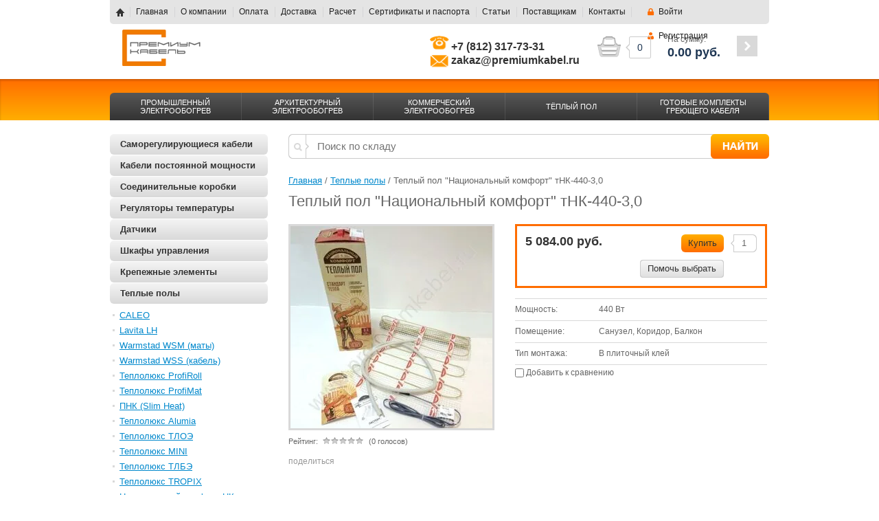

--- FILE ---
content_type: text/html; charset=utf-8
request_url: https://premiumkabel.ru/magazin/product/teplyy-pol-natsionalnyy-komfort-tnk-440-3-0
body_size: 13232
content:


<!doctype html>
<html lang="ru">
<head>
<meta charset="utf-8">
<meta name="robots" content="all"/>
<title>Теплый пол &quot;Национальный комфорт&quot; тНК-440-3,0 | Премиум кабель</title>
<meta name="description" content="Теплый пол &quot;Национальный комфорт&quot; тНК-440-3,0 купить в СПб по низкой цене.">
<meta name="keywords" content="Теплый пол &quot;Национальный комфорт&quot; тНК-440-3,0">
<meta name="SKYPE_TOOLBAR" content="SKYPE_TOOLBAR_PARSER_COMPATIBLE">
<link rel="stylesheet" href="/g/css/styles_articles_tpl.css">
<meta name="google-site-verification" content="NCheB3RPvl-5tc_eyH3t0pQFV8jgeBFZc_gbDIGgPLY" />

            <!-- 46b9544ffa2e5e73c3c971fe2ede35a5 -->
            <script src='/shared/s3/js/lang/ru.js'></script>
            <script src='/shared/s3/js/common.min.js'></script>
        <link rel='stylesheet' type='text/css' href='/shared/s3/css/calendar.css' /><link rel='stylesheet' type='text/css' href='/shared/highslide-4.1.13/highslide.min.css'/>
<script type='text/javascript' src='/shared/highslide-4.1.13/highslide-full.packed.js'></script>
<script type='text/javascript'>
hs.graphicsDir = '/shared/highslide-4.1.13/graphics/';
hs.outlineType = null;
hs.showCredits = false;
hs.lang={cssDirection:'ltr',loadingText:'Загрузка...',loadingTitle:'Кликните чтобы отменить',focusTitle:'Нажмите чтобы перенести вперёд',fullExpandTitle:'Увеличить',fullExpandText:'Полноэкранный',previousText:'Предыдущий',previousTitle:'Назад (стрелка влево)',nextText:'Далее',nextTitle:'Далее (стрелка вправо)',moveTitle:'Передвинуть',moveText:'Передвинуть',closeText:'Закрыть',closeTitle:'Закрыть (Esc)',resizeTitle:'Восстановить размер',playText:'Слайд-шоу',playTitle:'Слайд-шоу (пробел)',pauseText:'Пауза',pauseTitle:'Приостановить слайд-шоу (пробел)',number:'Изображение %1/%2',restoreTitle:'Нажмите чтобы посмотреть картинку, используйте мышь для перетаскивания. Используйте клавиши вперёд и назад'};</script>
<link rel="icon" href="/favicon.png" type="image/png">

<!--s3_require-->
<link rel="stylesheet" href="/g/basestyle/1.0.1/user/user.css" type="text/css"/>
<link rel="stylesheet" href="/g/basestyle/1.0.1/user/user.orange.css" type="text/css"/>
<script type="text/javascript" src="/g/basestyle/1.0.1/user/user.js" async></script>
<!--/s3_require-->

<link href="/g/shop2/shop2.css" rel="stylesheet" type="text/css" />
<link href="/g/shop2/comments/comments.less.css" rel="stylesheet" type="text/css" />
<link rel="stylesheet" type="text/css" href="/g/shop2/elements.less.css">

	<script type="text/javascript" src="/g/jquery/jquery-1.7.2.min.js" charset="utf-8"></script>


<script type="text/javascript" src="/g/shop2/shop2.packed.js"></script>
<script type="text/javascript" src="/g/printme.js" charset="utf-8"></script>
<script type="text/javascript" src="/g/no_cookies.js" charset="utf-8"></script>
<script type="text/javascript" src="/g/shop2v2/default/js/baron.min.js"></script>
<script type="text/javascript" src="/g/shop2/shop2custom.js" charset="utf-8"></script>
<script type="text/javascript" src="/g/shop2/disable.params.shop2.js" charset="utf-8"></script>
<script type="text/javascript">
	shopClient.uri = '/magazin';
	shopClient.mode = 'product';
        	shop2.apiHash = {"getPromoProducts":"dcc9654a26b3c67f84acc444a9f2ed51","cartAddItem":"50231192fee425774871da36fc34971f","getSearchMatches":"59dc5412cfb8ab7a8a2fb0c75c9ed407","getFolderCustomFields":"b84cf24ddc77752614f60ae59a56624a","getProductListItem":"40972922289a9ff02c499c9ef790dcf8","cartRemoveItem":"b526e0ecebbc2580210d14f3a8186a4e","cartUpdate":"0be44020c2971306ade3ea3ea5c4ae3e","cartRemoveCoupon":"cb1e70b0c1ec1ca8f249271dce3204e4","cartAddCoupon":"772feba382ac1754433067ff18e886ba","deliveryCalc":"3a24308fa8e2786a235107a7320f6d40","printOrder":"c6947244aece299ac2ba7d4780c0953b","cancelOrder":"7132df4db677972d0183143bf8347825","cancelOrderNotify":"d6018a8e06e4782f028685e2cf8cb6f3","repeatOrder":"27552ba348d059233b7bc25bf6b37290","paymentMethods":"2fef2613bb120c5d60b875b34a5aedfb","compare":"43f420e588283191230b0f25edc303a8"};
</script>
<link rel="stylesheet" href="/t/v1713/images/theme0/styles.scss.css"> 
<link rel="stylesheet" href="/t/v1713/images/css/site.addons.scss.css">


<script src="/g/module/megaslider/js/megaslider.jquery.js" charset="utf-8"></script>
<script src="/g/templates/shop2/1.30.2/js/jcarousellite.min.js"></script>

<script src="/g/s3/shop2/fly/0.0.2/s3.shop2.fly.js"></script>
<script src="/g/s3/shop2/popup/0.0.1/s3.shop2.popup.js"></script>
<script src="/g/templates/shop2/1.30.2/js/main.js" charset="utf-8"></script>

<script src="/t/v1713/images/jquery.maskedinput.js" charset="utf-8"></script>

<script>
	jQuery(function($){
	  $("#user_phone").mask("+7 999 999 99 99");
	});
</script> 

<style>.navigation-panel nav .nav-in .top-menu li{width:20%;}</style>
    
        <script>
            $(function(){
              $.s3Shop2Fly({button: '.button-wrap', image: '.product-image', cart: '#shop2-cart-preview .cart-wrap'});
            });
        </script>
    

    
        <script>
            $(function(){
                $.s3Shop2Popup();
            });
        </script>
    

<!--[if lt IE 9]>
<script src="/g/libs/html5shiv/html5.js"></script>
<![endif]-->
</head>
<body>
																																																									<div class="site-wrapper hide_filter">
    <header role="banner" class="header clear-self">
        <div class="company-name">
                        <div class="logo-pic"><a href="http://premiumkabel.ru"><img src="/thumb/2/1D7WDiB7t4XiXh3ztlSwnA/175r100/d/2111153.png" alt="" /></a></div>
                                            </div>
        <div class="center-header-block">
                        <div class="information">
                <div class="activ"></div>
                <div class="site-phone"><table style="width: 314px; height: 38px;">
	<tbody>
		<tr>
			<td style="text-align: right;"><img alt="telephone13" src="/thumb/2/0JCr9zXPqFwLhIp3Z_gHxQ/r/d/telephone13_1.png" style="border-width: 0;" title="" /></td>
			<td>
			<p><span style="font-size: 12pt;"><strong><span class="ya-phone">+7 (812) 317-73-31</span></strong></span><br />
			<span style="font-size: 12pt;"><strong>zakaz@premiumkabel.ru</strong></span></p>
			</td>
		</tr>
	</tbody>
</table></div>
            </div>
                    </div>
    <div class="navigation-panel-in-head clear-self">
        <nav>
            <div class="nav-in clear-self">
                <div class="to-home"><a href="/"></a></div>
                                <div class="reg-wrap">
<a href="/users/login" class="enter-to">Войти</a>
<a href="/users/register" class="registration">Регистрация</a>
</div>                                <ul class="top-menu">
                                         <li><a href="/">Главная</a></li>
                                        <li><a href="/o-kompanii">О компании</a></li>
                                        <li><a href="/oplata">Оплата</a></li>
                                        <li><a href="/dostavka">Доставка</a></li>
                                        <li><a href="/raschet">Расчет</a></li>
                                        <li><a href="/sertifikaty">Сертификаты и паспорта</a></li>
                                        <li><a href="/stati-1">Статьи</a></li>
                                        <li><a href="/postavshchikam">Поставщикам</a></li>
                                        <li><a href="/kontakty">Контакты</a></li>
                                    </ul>
            </div>
        </nav>
    </div>
         
     
<div id="shop2-cart-preview">
<div class="cart-wrap">
<div class="cart-in">
<div class="cart-amount">
<div class="amount-arrow"></div>
<div class="amount-arrow2"></div>
<div><span id="cart_total_amount">0</span></div>
</div>
<div class="cart-total">
<div>На сумму:</div>
<strong><span id="cart_total">0.00</span>&nbsp;руб.</strong>
</div>
<div class="cart-order">
<a href="/magazin/cart"><span></span></a>
</div>
</div>
</div>	
</div>    </header><!-- .header-->
    <div class="navigation-panel clear-self">
        <nav>
            <div class="nav-in clear-self">
                <ul class="top-menu">
                                        <li><a href="/promyshlennyy-elektroobogrev">ПРОМЫШЛЕННЫЙ ЭЛЕКТРООБОГРЕВ</a></li>
                                        <li><a href="/arhitekturnyj-elektroobogrev">АРХИТЕКТУРНЫЙ ЭЛЕКТРООБОГРЕВ</a></li>
                                        <li><a href="/kommercheskiy-elektroobogrev">КОММЕРЧЕСКИЙ ЭЛЕКТРООБОГРЕВ</a></li>
                                        <li><a href="/bytovoy-elektroobogrev">ТЁПЛЫЙ ПОЛ</a></li>
                                        <li><a href="/gotovyye-komplekty">ГОТОВЫЕ КОМПЛЕКТЫ ГРЕЮЩЕГО КАБЕЛЯ</a></li>
                                    </ul>
            </div>
        </nav>
    </div>
    <div class="content-wrapper clear-self">
        <aside role="complementary" class="sidebar right">
            
            <ul class="categories">      <li><a href="/magazin/folder/samoreguliruushiesya-kabeli">Саморегулирующиеся кабели</a>
              </li>
          <li><a href="/magazin/folder/rezistivnie-kabeli">Кабели постоянной мощности</a>
              </li>
          <li><a href="/magazin/folder/junction-boxes">Соединительные коробки</a>
              </li>
          <li><a href="/magazin/folder/regulyatory-temperatury">Регуляторы температуры</a>
              </li>
          <li><a href="/magazin/folder/datchiki">Датчики</a>
              </li>
          <li><a href="/magazin/folder/shkafy-elektricheskiye-nizkovoltnyye">Шкафы управления</a>
              </li>
          <li><a href="/magazin/folder/krepezhnyye-elementy">Крепежные элементы</a>
              </li>
          <li><a href="/magazin/folder/teplyye-poly">Теплые полы</a>
            <ul>
        <li><a href="/magazin/folder/teplyy-pol-caleo">CALEO</a>
              </li>
          <li><a href="/magazin/folder/teplyy-pol-lavita-lh-plenka">Lavita LH</a>
              </li>
          <li><a href="/magazin/folder/teplyy-pol-warmstad-maty">Warmstad WSM (маты)</a>
              </li>
          <li><a href="/magazin/folder/teplyy-pol-warmstad-kabel">Warmstad WSS (кабель)</a>
              </li>
          <li><a href="/magazin/folder/profiroll">Теплолюкс ProfiRoll</a>
              </li>
          <li><a href="/magazin/folder/profimat">Теплолюкс ProfiMat</a>
              </li>
          <li><a href="/magazin/folder/pnk-slim-heat">ПНК (Slim Heat)</a>
              </li>
          <li><a href="/magazin/folder/alumia">Теплолюкс Alumia</a>
              </li>
          <li><a href="/magazin/folder/teplolyuks-tloe">Теплолюкс ТЛОЭ</a>
              </li>
          <li><a href="/magazin/folder/teplolyuks-mini">Теплолюкс MINI</a>
              </li>
          <li><a href="/magazin/folder/teplolyuks-tlbe">Теплолюкс ТЛБЭ</a>
              </li>
          <li><a href="/magazin/folder/teplolyuks-tropix">Теплолюкс TROPIX</a>
              </li>
          <li><a href="/magazin/folder/natsionalnyy-komfort-nk">Национальный комфорт НК</a>
              </li>
          <li><a href="/magazin/folder/natsionalnyy-komfort-tnk">Национальный комфорт тНК</a>
              </li>
          <li><a href="/magazin/folder/natsionalnyy-komfort-bnk">Национальный комфорт БНК</a>
              </li>
          <li><a href="/magazin/folder/natsionalnyy-komfort-2nk">Национальный комфорт 2НК</a>
              </li>
          <li><a href="/magazin/folder/teplolyuks-express">Теплолюкс Express</a>
              </li>
          <li><a href="/magazin/folder/thermocable">Thermocable (THERMO)</a>
              </li>
          <li><a href="/magazin/folder/thermomat">Thermomat (THERMO)</a>
              </li>
          <li><a href="/magazin/folder/sistemy-zashchity-ot-protechek-vody">Системы защиты от протечек воды</a>
        </li>
</ul>
</li>
</ul>
            <div class="search-form">
<div class="search-title toggle-title" id="shop_search_block">Поиск по товарам <span></span></div>
<div class="search-expand">			

<form class="extended" method="get" name="shop2_search" action="/magazin/search" enctype="multipart/form-data">
	<input type="hidden" name="sort_by" value=""/>
	<div class="row">
		<div class="row-title">Цена:</div>
		<label><input type="text" placeholder="от" class="small" name="s[price][min]" value="" /></label>
		&nbsp;
		<label><input type="text" placeholder="до" class="small" name="s[price][max]" value="" /></label>
	</div>	
		<div class="row">
		<label class="row-title" for="s[name]">Название:</label>
		<input type="text" id="s[name]" name="s[name]" value="" maxlength="100" size="16" />
	</div>
		
	<div class="row"><div class="row-title">Выберите категорию:</div><select id="s[folder_id]" name="s[folder_id]" onchange="shopClient.Search.getFolderParams(this, 'b84cf24ddc77752614f60ae59a56624a', 916628)"><option value="" >Все</option><option value="1025510821" > Саморегулирующиеся кабели</option><option value="1025511421" > Кабели постоянной мощности</option><option value="948770621" > Соединительные коробки</option><option value="59423241" > Регуляторы температуры</option><option value="56014841" > Датчики</option><option value="54614641" > Шкафы управления</option><option value="948771021" > Крепежные элементы</option><option value="94524009" > Теплые полы</option><option value="147397609" >&raquo; CALEO</option><option value="131848009" >&raquo; Lavita LH</option><option value="128556809" >&raquo; Warmstad WSM (маты)</option><option value="128558409" >&raquo; Warmstad WSS (кабель)</option><option value="96916609" >&raquo; Теплолюкс ProfiRoll</option><option value="100565209" >&raquo; Теплолюкс ProfiMat</option><option value="100565009" >&raquo; ПНК (Slim Heat)</option><option value="97703009" >&raquo; Теплолюкс Alumia</option><option value="110672209" >&raquo; Теплолюкс ТЛОЭ</option><option value="110671809" >&raquo; Теплолюкс MINI</option><option value="110672409" >&raquo; Теплолюкс ТЛБЭ</option><option value="110672809" >&raquo; Теплолюкс TROPIX</option><option value="100620409" >&raquo; Национальный комфорт НК</option><option value="100620009" >&raquo; Национальный комфорт тНК</option><option value="100620609" >&raquo; Национальный комфорт БНК</option><option value="100620209" >&raquo; Национальный комфорт 2НК</option><option value="106037209" >&raquo; Теплолюкс Express</option><option value="108750209" >&raquo; Thermocable (THERMO)</option><option value="108749209" >&raquo; Thermomat (THERMO)</option><option value="133386009" >&raquo; Системы защиты от протечек воды</option></select></div><div id="shop2_search_custom_fields"></div>
	
	<div class="row"><div class="row-title">Производитель:</div><select name="s[vendor_id]"><option value="">Все</option><option value="74032509" >ЭКСТЕР</option></select></div>	<div class="row">
		<div class="row-title">Новинка:</div>
		<select name="s[new]">         
					<option value="">Все</option>
					<option value="0">нет</option>
					<option value="1">да</option>
		</select>
	</div>
	<div class="row">
		<div class="row-title">Спецпредложение:</div>
		<select name="s[special]">         
					<option value="">Все</option>
					<option value="0">нет</option>
					<option value="1">да</option>
		</select>
	</div>
	<div class="row">
		<div class="row-title">Результатов на странице:</div>
		<select name="s[products_per_page]">         
												<option value="5">5</option>
									<option value="20">20</option>
									<option value="35">35</option>
									<option value="50">50</option>
									<option value="65">65</option>
									<option value="80">80</option>
									<option value="95">95</option>
					</select>
	</div>
		<div class="clear-container"></div>
	<div class="row">
		<button type="submit" class="button-wrap">Найти</button>
	</div>

<re-captcha data-captcha="recaptcha"
     data-name="captcha"
     data-sitekey="6LcNwrMcAAAAAOCVMf8ZlES6oZipbnEgI-K9C8ld"
     data-lang="ru"
     data-rsize="invisible"
     data-type="image"
     data-theme="light"></re-captcha></form>
</div>
</div>                        <div class="edit-block-wrap">
                <div class="edit-block-title">Контакты</div>
                <div class="edit-block-body">
                    <p><span style="font-size:10pt;"><strong><span style="color: rgb(102, 102, 102);">Тел:&nbsp; &nbsp; +7 (812) 317-73-31</span></strong></span></p>

<p><a href="mailto:zakaz@premiumkabel.ru"><span style="font-size:10pt;"><strong><span style="color: rgb(102, 102, 102);">zakaz@premiumkabel.ru</span></strong></span></a></p>

<p>&nbsp;</p>
                </div>
            </div>
                        <script type="text/javascript" src="/g/templates/solutions/all/form/gr-form.js"></script>                            
                <style type="text/css">
                  .gr-form {
                    margin:20px 0;
                  }
                </style>
                    </aside> <!-- .sidebar-right -->
        <main role="main" class="main">
            <div class="content">
                <div class="content-inner">
					<link href="/t/v1713/images/autocomplete/jquery-ui.css" rel="stylesheet" type="text/css" />
<script src="/t/v1713/images/autocomplete/jquery-ui.min.js"></script>

<style>
	.ui-widget-content {
		background: #fff !important;
	}
    .autocomplete-table {
        width:580px;
        border: 0;
        collapse: 0;
        border-spacing: 0;
        font-size: 14px;
    }

    .autocomplete-item-image {
        text-align: center;
    }

    .autocomplete-item-image > div {
        display: inline-block;
        width: 60px;
    }

    .autocomplete-item-image > div img {
        vertical-align: middle;
        margin-right: 5px;
        max-height: 50px;
        max-width: 50px;
    }

    .autocomplete-item-name {
        width: 100%;
    }

    .autocomplete-item-name > div {
        font-size: 11px;
        color: #999;
    }

    .autocomplete-item-price > div {
        color: #4A4A4A;
        text-align: right;
        white-space: nowrap;
        display: inline-block;
        padding-left: 10px;
        min-width: 50px;
    }

	.ui-state-hover,
	.ui-widget-content .ui-state-hover,
	.ui-widget-header .ui-state-hover,
	.ui-state-focus,
	.ui-widget-content .ui-state-focus,
	.ui-widget-header .ui-state-focus {
	    background: #E4E4E4;
	    border: 1px solid #EB6700;
	    color: #000;
	}
	.ui-state-focus .autocomplete-item-name > div,
	.ui-state-focus .autocomplete-item-price > div {
		color:#042F5A; }
</style>
<script>
    $(function () {
        var cache = {};
        $("#search").autocomplete({
            source: function (request, response) {
                var term = request.term;
                if (term in cache) {
                    response(cache[term]);
                    return;
                }

                $.getJSON('/magazin/search?autocomplete=true&search_text=' + request.term,
                        function (data, status, xhr) {
                            cache[term] = data;
                            response(data);
                        });
            },
            minLength: 3,
            select: function (event, ui) {
                document.location = ui.item.url;
                return false;
            }
        }).autocomplete('instance')._renderItem = function (ul, item) {
            var cont = '';
            var article = item.article ? '<div>Артикул: ' + item.article + '</div>' : '';

            cont += '<table class="autocomplete-table"><tr>';
            cont += '<td class="autocomplete-item-image"><div><img src="' + item.image + '"></div></td>';
            cont += '<td class="autocomplete-item-name">' + item.label + article + '</td>';
            cont += '<td class="autocomplete-item-price"><div>' + item.price + ' руб.</div></td>';
            cont += '</tr></table>';

            return $('<li>')
                    .append(cont)
                    .appendTo(ul);
        };
    });
</script>


<form method="get" name="searchForm" action="/magazin/search" class="search_all">
    <input type="text" id="search" name="search_text" placeholder="Поиск по складу" value="" class="search_box"/>
    <input type="submit" class="search_button" value="Найти"/>
<re-captcha data-captcha="recaptcha"
     data-name="captcha"
     data-sitekey="6LcNwrMcAAAAAOCVMf8ZlES6oZipbnEgI-K9C8ld"
     data-lang="ru"
     data-rsize="invisible"
     data-type="image"
     data-theme="light"></re-captcha></form>                                        
<div class="site-path" data-url="/"><a href="/">Главная</a> / <a href="/magazin/folder/teplyye-poly">Теплые полы</a> / Теплый пол "Национальный комфорт" тНК-440-3,0</div>                    <h1>Теплый пол &quot;Национальный комфорт&quot; тНК-440-3,0</h1>


<script type="text/javascript">
    if ( typeof jQuery == "undefined") {
        document.write('<' + 'script type="text/javascript" charset="utf-8" ' + 'src="/shared/s3/js/jquery-1.7.2.min.js"' + '><' + '/script>');
    }
</script>



<script type="text/javascript">
//<![CDATA[
    shop2.product.init({
    'refs'    : {"909234009":{"mosnost":{"440 \u0412\u0442":["1017511809"]},"plosad2":{"3":["1017511809"]},"sirina_mata":{"0.5 \u043c":["1017511809"]},"pomesenie":{"40087009":["1017511809"]},"tip_montaza":{"40088209":["1017511809"]},"marka":{"87564209":["1017511809"]},"komplekt_postavki_":{"266438b3a389c34d1a7c882817e3895c":["1017511809"]}}},
    'apiHash' : {"getPromoProducts":"dcc9654a26b3c67f84acc444a9f2ed51","cartAddItem":"50231192fee425774871da36fc34971f","getSearchMatches":"59dc5412cfb8ab7a8a2fb0c75c9ed407","getFolderCustomFields":"b84cf24ddc77752614f60ae59a56624a","getProductListItem":"40972922289a9ff02c499c9ef790dcf8","cartRemoveItem":"b526e0ecebbc2580210d14f3a8186a4e","cartUpdate":"0be44020c2971306ade3ea3ea5c4ae3e","cartRemoveCoupon":"cb1e70b0c1ec1ca8f249271dce3204e4","cartAddCoupon":"772feba382ac1754433067ff18e886ba","deliveryCalc":"3a24308fa8e2786a235107a7320f6d40","printOrder":"c6947244aece299ac2ba7d4780c0953b","cancelOrder":"7132df4db677972d0183143bf8347825","cancelOrderNotify":"d6018a8e06e4782f028685e2cf8cb6f3","repeatOrder":"27552ba348d059233b7bc25bf6b37290","paymentMethods":"2fef2613bb120c5d60b875b34a5aedfb","compare":"43f420e588283191230b0f25edc303a8"},
    'verId'   : 916628
});
// ]]>
</script>


   
        
                                                     
                
<form class="shop2-product" method="post" action="/magazin?mode=cart&action=add" accept-charset="utf-8" onsubmit="shopClient.addItem(this, '50231192fee425774871da36fc34971f', '916628', this.kind_id.value, this.amount.value, this.elements.submit, 'shop2-cart-preview'); return false;">
<input type="hidden" name="kind_id" value="1017511809"/>
    <input type="hidden" name="product_id" value="909234009"/>
    <input type="hidden" name="meta" value='{&quot;mosnost&quot;:&quot;440 \u0412\u0442&quot;,&quot;plosad2&quot;:3,&quot;sirina_mata&quot;:&quot;0.5 \u043c&quot;,&quot;pomesenie&quot;:[&quot;40087009&quot;,&quot;40087409&quot;,&quot;40087609&quot;],&quot;tip_montaza&quot;:[&quot;40088209&quot;],&quot;marka&quot;:[&quot;87564209&quot;]}'/>
				<div class="shop2-card-left" style="width:300px;">
					<div class="product-image" style="width:294px; height:294px; line-height:294px;">
					                    <a href="/d/Теплый_пол_Национальный_комфорт_тНК-440-3,0.jpg" class="highslide" onclick="return hs.expand(this, {slideshowGroup: 'product'})"> <img id="shop2-product-image"
                        src="/thumb/2/Z-Ij5O62MmoK2M4bZt6fdQ/294r294/d/%D0%A2%D0%B5%D0%BF%D0%BB%D1%8B%D0%B9_%D0%BF%D0%BE%D0%BB_%D0%9D%D0%B0%D1%86%D0%B8%D0%BE%D0%BD%D0%B0%D0%BB%D1%8C%D0%BD%D1%8B%D0%B9_%D0%BA%D0%BE%D0%BC%D1%84%D0%BE%D1%80%D1%82_%D1%82%D0%9D%D0%9A-440-3%2C0.jpg" 
                        alt="Теплый пол &quot;Национальный комфорт&quot; тНК-440-3,0" border="0" /> </a>
                                         
                    </div>
	
	
	<div class="tpl-rating-block">Рейтинг:<div class="tpl-stars"><div class="tpl-rating" style="width: 0%;"></div></div>(0 голосов)</div>

						
					
										<script type="text/javascript" charset="utf-8" src="http://yandex.st/share/share.js"></script>
					<div class="yashare">
					    <div class="title">поделиться</div>
					    <div class="ic-body yashare-auto-init" data-yashareL10n="ru" data-yashareType="none" data-yashareQuickServices="yaru,vkontakte,facebook,twitter,odnoklassniki,moimir,lj,friendfeed,moikrug,gplus,surfingbird"></div>
					</div>
					
					
				</div>
				<div class="shop2-card-right" style="min-width:367px;">
					<div class="form-add">
						<div class="product-price">
														<div class="price-current">
								<strong>5&nbsp;084.00 руб.</strong>
							</div>
						</div>
				
				<div class="shop2-product-amount">
					<input type="text" maxlength="4" value="1" name="amount">
				</div>
<div class="shop2-product-wrap">
					<button class="button-wrap" name="submit" type="submit"onclick="yaCounter29513865.reachGoal('korzina'); return true;">Купить</button>
				</div>
<div class="buy-one-click"><a class="tpl-button"  href="/kupit-v-odin-klik" onclick="return hs.htmlExpand(this, {src: this.href+'?only_form=1&link='+encodeURIComponent(document.location.href)+'&ip=3.21.35.159', objectType: 'iframe', wrapperClassName: 'no-move-close' } )">Помочь выбрать</a></div>					</div>
					
										
											
<div class="product-details">
<table class="shop2-product-options">
<tr><th>Мощность:</th><td>440 Вт </td></tr><tr><th>Помещение:</th><td>Санузел, Коридор, Балкон</td></tr><tr><th>Тип монтажа:</th><td>В плиточный клей</td></tr>
</table>
</div>
										        
			<div class="product-compare">
			<label>
				<input type="checkbox" value="1017511809"/>
				Добавить к сравнению
			</label>
		</div>
		

					    
        <script type="text/javascript">
            hs.align = 'center';
            hs.transitions = ['expand', 'crossfade'];
            hs.outlineType = 'rounded-white';
            hs.fadeInOut = true;
            hs.dimmingOpacity = 0.75; 

            hs.addSlideshow({
                slideshowGroup: 'product',
                interval: 5000,
                repeat: false,
                useControls: true,
                fixedControls: 'fit',
                overlayOptions: {
                    opacity: .75,
                    position: 'bottom center',
                    hideOnMouseOut: true
                }
            });
        </script>
    


				</div>
						<div class="block_mail">
            						<div class="edit_title"></div>
            						<div class="edit_body"></div>
						</div>
				<div class="clear-both"></div>
			<re-captcha data-captcha="recaptcha"
     data-name="captcha"
     data-sitekey="6LcNwrMcAAAAAOCVMf8ZlES6oZipbnEgI-K9C8ld"
     data-lang="ru"
     data-rsize="invisible"
     data-type="image"
     data-theme="light"></re-captcha></form>

<div class="shop2-product-inf">
     <ul class="shop2-product-tabs">
                            <li>
                    <a href="#tabs-1">Описание</a>
                </li>
            
                            <li>
                    <a href="#tabs-2">Параметры</a>
                </li>
            
                            <li>
                    <a href="#tabs-3">Модификации</a>
                </li>
            
                                                                                            <li>
                        <a href="#tabs-10">Комплект поставки*</a>
                    </li>

                    
                                                        </ul>

        <div class="shop2-product-desc">

                    <div class="desc-area" id="tabs-1">
                <p style="text-align: justify;"><span style="font-family: arial, helvetica, sans-serif; font-size: 10pt;"><strong>Теплые полы</strong> "Национальный комфорт" <strong>тНК-440-3,0</strong> предназначены для комфортного подогрева поверхности пола при условии, что у Вас имеется основная система отопления. <strong>Тонкий теплый пол "Национальный комфорт" тНК-440-3,0</strong> укладывается в раствор клея для плитки.  </span></p>
<p style="text-align: justify;"><span style="font-size: 10pt; font-family: arial, helvetica, sans-serif;"><b>Одножильный греющий мат <strong>тНК-440-3,0</strong></b> представляет собой нагревательную секцию из резистивного греющего кабеля, закрепленную на стеклопластиковой сетке. Греющий мат оснащен установочными силовыми проводами.</span></p>
<p style="text-align: justify;"><span style="font-size: 10pt; font-family: arial, helvetica, sans-serif;"><strong>Преимущества</strong></span></p>
<ul style="text-align: justify;">
<li><span style="font-size: 10pt; font-family: arial, helvetica, sans-serif;">кабель прикреплен к сетке, что исключает необходимость укладывать кабель самостоятельно, подбирая шаг укладки. </span></li>
<li><span style="font-size: 10pt; font-family: arial, helvetica, sans-serif;">Не поднимает высоту пола</span></li>
</ul>
<p style="text-align: justify;"><span style="font-family: arial, helvetica, sans-serif; font-size: 10pt;"><b>Гарантийный срок 15 лет.</b></span></p>
<p style="text-align: justify;"><span style="font-family: arial, helvetica, sans-serif; font-size: 10pt;"><a href="/d/instrukciya-po-ustanovke-nagrevatelnykh-matov-nk.pdf" target="_blank">Инструкция по установке и эксплуатации нагревательных матов Национальный Комфорт. Скачать.</a></span></p>
                <div class="product-clear"></div>
            </div>
        
                    <div class="desc-area shop2-product-item-params" id="tabs-2">
                <table class="shop2-product-params" border="0" cellspacing="0" cellpadding="0"><tr class="even"><th>Мощность</th><td>440 Вт </td></tr><tr class="add"><th>Площадь обогрева</th><td>3 м²</td></tr><tr class="even"><th>Ширина мата</th><td>0.5 м </td></tr><tr class="add"><th>Помещение</th><td>Санузел, Коридор, Балкон</td></tr><tr class="even"><th>Тип монтажа</th><td>В плиточный клей</td></tr></table>
                <div class="product-clear"></div>
            </div>
        
                    <div class="desc-area" id="tabs-3">
                <div class="shop2-group-kinds"></div>
                <div class="product-clear"></div>
            </div>
        
                                <div class="desc-area" id="tabs-10">
                            <p><span style="font-family: arial, helvetica, sans-serif; font-size: 10pt;"><strong>Внимание!</strong>&nbsp;В состав комплекта не входит&nbsp;<a href="/magazin/folder/dlya-teplogo-pola">терморегулятор</a>.</span></p>
<table style="width: 647px; height: 86px;">
<tbody>
<tr>
<td><span style="font-family: arial, helvetica, sans-serif; font-size: 10pt;">Одножильный нагревательный мат</span></td>
<td><span style="font-family: arial, helvetica, sans-serif; font-size: 10pt;">1 шт.</span></td>
</tr>
<tr>
<td><span style="font-family: arial, helvetica, sans-serif; font-size: 10pt;">Трубка гофрированная</span></td>
<td><span style="font-family: arial, helvetica, sans-serif; font-size: 10pt;">1 шт.</span></td>
</tr>
<tr>
<td><span style="font-family: arial, helvetica, sans-serif; font-size: 10pt;">Паспорт</span></td>
<td><span style="font-family: arial, helvetica, sans-serif; font-size: 10pt;">1 шт.</span></td>
</tr>
<tr>
<td><span style="font-family: arial, helvetica, sans-serif; font-size: 10pt;">Инструкция по установке и эксплуатации</span></td>
<td><span style="font-family: arial, helvetica, sans-serif; font-size: 10pt;">1 шт.<br /></span></td>
</tr>
</tbody>
</table>
                            <div class="product-clear"></div>
                        </div>
                    
        
    </div>
</div>       <div class="shop2-product-more">
        <div>
                        Аксессуары
                    </div>
        <div class="shop2-group-kinds">
                
        <div class="shop2-kind-item">
		<div class="kind-image">                    <a href="/d/podlozhka_dlya_teplogo_pola_porileks.jpg" class="highslide" onclick="return hs.expand(this)"><img src="/g/spacer.gif" height="70" width="70" style="background: url('/thumb/2/xfwQnV_ZE5HVDP6GLsA0rA/70r70/d/podlozhka_dlya_teplogo_pola_porileks.jpg') 50% 50% no-repeat;" alt="1" title="1" border="0" /></a>
                </div>
		<div class="kind-details">
			<div class="kind-name"><a href="/magazin/product/porileks-npe-lp-tip-a-zheltyy-s-razmetkoy">Порилекс НПЭ ЛП тип А желтый с разметкой</a></div>
			<div class="kind-price">
				<div class="price-current">
					<strong>120.00 руб.</strong>
				</div>
			</div>
		</div>
	</div>
                </div>
    </div>
     


<p>
	<a href="javascript:history.go(-1)" class="button-wrap">Назад</a>
</p>    
    
</div> <!-- .content-inner -->
            </div> <!-- .content -->
        </main> <!-- .main -->
    </div>
</div> <!-- .site-wrapper -->
<footer role="contentinfo" class="footer">
    <div class="footer-in clear-self">
        <div class="footer-left-side">
            <div class="site-name">
                                                Copyright &copy; 2014 - 2026<br/>
            </div>
                    </div>
                <div class="bot-addres">
            <p>г. Санкт-Петербург, &nbsp;ул. Мебельная д.2</p>

<p>(Пн.- Пт.: с 09:00 - 18:00. Сб., Вс.- выходной)</p>

<p><span class="ya-phone">+7 (812) 317-73-31&nbsp;</span>(многоканальный)</p>

<p><a href="mailto:zakaz@premiumkabel.ru">zakaz@premiumkabel.ru</a></p>
        </div>
                <div class="footer-right-side">
            <div class="site-copyright">
               
            </div>
                        <div class="site-counters">
                <!--LiveInternet counter--><script type="text/javascript"><!--
document.write("<a href='//www.liveinternet.ru/click' "+
"target=_blank><img src='//counter.yadro.ru/hit?t15.3;r"+
escape(document.referrer)+((typeof(screen)=="undefined")?"":
";s"+screen.width+"*"+screen.height+"*"+(screen.colorDepth?
screen.colorDepth:screen.pixelDepth))+";u"+escape(document.URL)+
";"+Math.random()+
"' alt='' title='LiveInternet: показано число просмотров за 24"+
" часа, посетителей за 24 часа и за сегодня' "+
"border='0' width='88' height='31'><\/a>")
//--></script><!--/LiveInternet-->

<!-- Yandex.Metrika informer -->
<a href="https://metrika.yandex.ru/stat/?id=29513865&amp;from=informer"
target="_blank" rel="nofollow"><img src="https://informer.yandex.ru/informer/29513865/3_1_FFFFFFFF_EFEFEFFF_0_pageviews"
style="width:88px; height:31px; border:0;" alt="Яндекс.Метрика" title="Яндекс.Метрика: данные за сегодня (просмотры, визиты и уникальные посетители)" onclick="try{Ya.Metrika.informer({i:this,id:29513865,lang:'ru'});return false}catch(e){}" /></a>
<!-- /Yandex.Metrika informer -->

<!-- Yandex.Metrika counter -->
<script type="text/javascript">
    (function (d, w, c) {
        (w[c] = w[c] || []).push(function() {
            try {
                w.yaCounter29513865 = new Ya.Metrika({
                    id:29513865,
                    clickmap:true,
                    trackLinks:true,
                    accurateTrackBounce:true,
                    webvisor:true
                });
            } catch(e) { }
        });

        var n = d.getElementsByTagName("script")[0],
            s = d.createElement("script"),
            f = function () { n.parentNode.insertBefore(s, n); };
        s.type = "text/javascript";
        s.async = true;
        s.src = "https://mc.yandex.ru/metrika/watch.js";

        if (w.opera == "[object Opera]") {
            d.addEventListener("DOMContentLoaded", f, false);
        } else { f(); }
    })(document, window, "yandex_metrika_callbacks");
</script>
<noscript><div><img src="https://mc.yandex.ru/watch/29513865" style="position:absolute; left:-9999px;" alt="" /></div></noscript>
<!-- /Yandex.Metrika counter -->

<script>
  (function(i,s,o,g,r,a,m){i['GoogleAnalyticsObject']=r;i[r]=i[r]||function(){
  (i[r].q=i[r].q||[]).push(arguments)},i[r].l=1*new Date();a=s.createElement(o),
  m=s.getElementsByTagName(o)[0];a.async=1;a.src=g;m.parentNode.insertBefore(a,m)
  })(window,document,'script','//www.google-analytics.com/analytics.js','ga');

  ga('create', 'UA-61571808-1', 'auto');
  ga('send', 'pageview');
</script>
<meta name="yandex-verification" content="f69f56a9cadea187" />
<!--__INFO2026-02-01 00:50:29INFO__-->

            </div>
                    </div>
    </div>
</footer><!-- .footer -->

<!-- assets.bottom -->
<!-- </noscript></script></style> -->
<script src="/my/s3/js/site.min.js?1769681696" ></script>
<script src="/my/s3/js/site/defender.min.js?1769681696" ></script>
<script src="https://cp.onicon.ru/loader/55cb30c3286688140b8b45a4.js" data-auto async></script>
<script >/*<![CDATA[*/
var megacounter_key="a648067e707a4f99636a754673f5188e";
(function(d){
    var s = d.createElement("script");
    s.src = "//counter.megagroup.ru/loader.js?"+new Date().getTime();
    s.async = true;
    d.getElementsByTagName("head")[0].appendChild(s);
})(document);
/*]]>*/</script>
<script >/*<![CDATA[*/
$ite.start({"sid":912475,"vid":916628,"aid":1078788,"stid":4,"cp":21,"active":true,"domain":"premiumkabel.ru","lang":"ru","trusted":false,"debug":false,"captcha":3,"onetap":[{"provider":"vkontakte","provider_id":"51968961","code_verifier":"RAhk3Tgjh4mFMhkGOMYF0TRZM2NIMZMZjNiUyTDkmDD"}]});
/*]]>*/</script>
<!-- /assets.bottom -->
</body>
</html>


--- FILE ---
content_type: text/css
request_url: https://premiumkabel.ru/t/v1713/images/css/site.addons.scss.css
body_size: 405
content:
@charset "utf-8";
/*618*/
[id ^= sandbox_theme_panel] {
  width: 100px !important;
  font-size: 10px !important;
  right: 0 !important;
  top: auto !important;
  bottom: 0 !important; }
/**
 * reg_id: 6174562
 * staff_id:618 
 * перенос колонки
 **/
.sidebar.right ~ .main > .content {
  margin-right: 0;
  margin-left: 0px; }

.content-wrapper .main {
  float: none;
  margin-left: 30px; }

.sidebar.right {
  float: none;
  margin: 0;
  -webkit-box-flex: 0;
  -webkit-flex: 0 0 230px;
  -moz-box-flex: 0;
  -moz-flex: 0 0 230px;
  -ms-flex: 0 0 230px;
  flex: 0 0 230px; }

.content-wrapper {
  display: -moz-box;
  display: -webkit-box;
  display: -webkit-flex;
  display: -moz-flex;
  display: -ms-flexbox;
  display: flex;
  -webkit-box-direction: normal;
  -webkit-box-orient: horizontal;
  -webkit-flex-direction: row;
  -moz-flex-direction: row;
  -ms-flex-direction: row;
  flex-direction: row;
  -webkit-box-align: stretch;
  -ms-flex-align: stretch;
  -webkit-align-items: stretch;
  -moz-align-items: stretch;
  align-items: stretch;
  -webkit-box-pack: justify;
  -ms-flex-pack: justify;
  -webkit-justify-content: space-between;
  -moz-justify-content: space-between;
  justify-content: space-between; }
  .content-wrapper:after {
    display: none; }


--- FILE ---
content_type: text/javascript
request_url: https://counter.megagroup.ru/a648067e707a4f99636a754673f5188e.js?r=&s=1280*720*24&u=https%3A%2F%2Fpremiumkabel.ru%2Fmagazin%2Fproduct%2Fteplyy-pol-natsionalnyy-komfort-tnk-440-3-0&t=%D0%A2%D0%B5%D0%BF%D0%BB%D1%8B%D0%B9%20%D0%BF%D0%BE%D0%BB%20%22%D0%9D%D0%B0%D1%86%D0%B8%D0%BE%D0%BD%D0%B0%D0%BB%D1%8C%D0%BD%D1%8B%D0%B9%20%D0%BA%D0%BE%D0%BC%D1%84%D0%BE%D1%80%D1%82%22%20%D1%82%D0%9D%D0%9A-440-3%2C0%20%7C%20%D0%9F%D1%80%D0%B5%D0%BC%D0%B8%D1%83%D0%BC%20%D0%BA%D0%B0%D0%B1%D0%B5%D0%BB%D1%8C&fv=0,0&en=1&rld=0&fr=0&callback=_sntnl1769922785349&1769922785349
body_size: 87
content:
//:1
_sntnl1769922785349({date:"Sun, 01 Feb 2026 05:13:05 GMT", res:"1"})